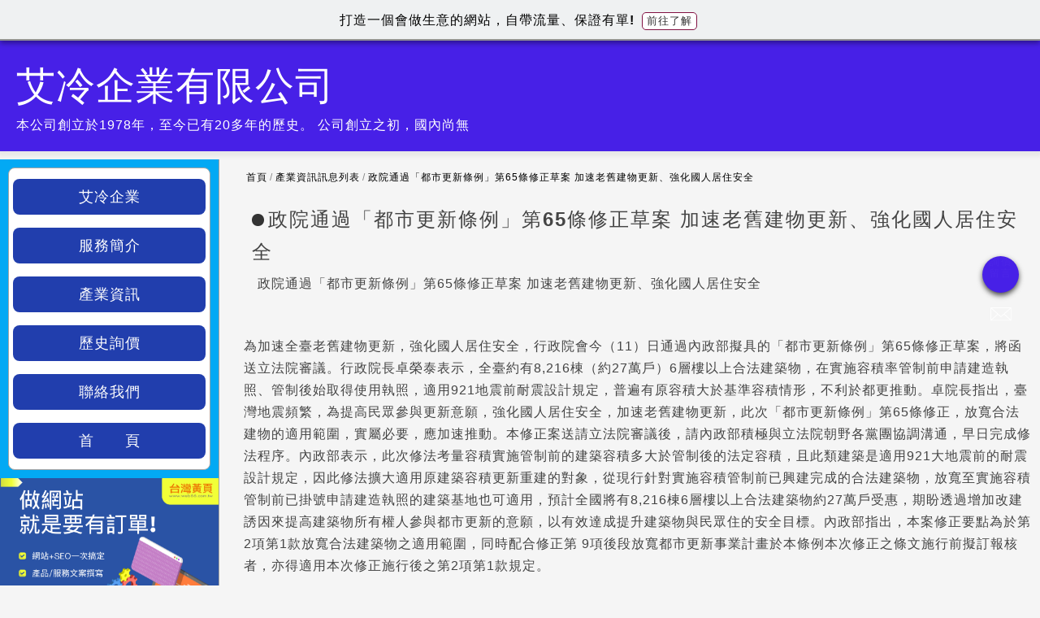

--- FILE ---
content_type: text/html; charset=UTF-8
request_url: https://1328766688907.web66.tw/web/News?postId=1319048
body_size: 7235
content:
<!DOCTYPE html><html lang="zh-TW">
<head>
<META http-equiv="Content-Type" content="text/html; charset=UTF-8">
<meta charset="utf-8">
<meta content="149128" name="MID">
<meta content="chrome=1,IE=edge" http-equiv="X-UA-Compatible">
<meta content="on" http-equiv="x-dns-prefetch-control">
<link href="https://s.web66.com.tw" rel="dns-prefetch">
<link href="https://file.web66.com.tw" rel="dns-prefetch">
<link href="https://img.web66.com.tw" rel="dns-prefetch">
<link href="https://s.web66.com.tw" rel="preconnect">
<link href="https://file.web66.com.tw" rel="preconnect">
<link href="https://img.web66.com.tw" rel="preconnect">
<meta content="艾冷企業有限公司" property="og:site_name">
<title>政院通過「都市更新條例」第65條修正草案 加速老舊建物更新、強化國人居住安全-艾冷企業有限公司</title>
<meta content="政院通過「都市更新條例」第65條修正草案 加速老舊建物更新、強化國人居住安全-艾冷企業有限公司" property="og:title">
<meta content="艾冷企業有限公司" name="author">
<meta content="no" name="msapplication-tap-highlight">
<meta content="IE=edge,chrome=1" http-equiv="X-UA-Compatible">
<meta content="yes" name="mobile-web-app-capable">
<meta content="black-translucent" name="apple-mobile-web-app-status-bar-style">
<meta content="zh_tw" property="og:locale">
<meta content="IE=edge,chrome=1" http-equiv="X-UA-Compatible">
<meta content="website" property="og:type">
<meta content="width=device-width, initial-scale=1.0" name="viewport">
<meta content="#0476C8" name="theme-color">
<meta content="政院通過「都市更新條例」第65條修正草案 加速老舊建物更新、強化國人居住安全-艾冷企業有限公司" name="twitter:title">
<link rel="preload" href="https://s.web66.com.tw/_file/seo/all.css" as="style">
<link rel="stylesheet" href="https://s.web66.com.tw/_file/seo/all.css">
<link rel="dns-prefetch" href="https://www.google.com">
<link rel="preconnect" href="https://www.google.com">
<link rel="dns-prefetch" href="https://www.googletagmanager.com">
<link rel="preconnect" href="https://www.googletagmanager.com">
<link rel="stylesheet" href="https://s.web66.com.tw/_file/seo/seopay.css">
<link as="style" rel="preload" href="https://s.web66.com.tw/_file/seo/seopay.css">
<link href="https://fonts.googleapis.com" rel="dns-prefetch">
<link href="https://fonts.googleapis.com" rel="preconnect">
<link href="https://s3.ap-northeast-1.amazonaws.com/file.web66.com.tw/149128/piclist/logo1.jpg" rel="shortcut icon">
<meta content="follow, index, max-snippet:-1, max-video-preview:-1, max-image-preview:large" name="robots">
<meta name="Keywords" content="台南,免費詢價官網,免費官網,">
<meta content="政院通過「都市更新條例」第65條修正草案 加速老舊建物更新、強化國人居住安全" name="twitter:description">
<meta name="description" content="政院通過「都市更新條例」第65條修正草案 加速老舊建物更新、強化國人居住安全">
<meta name="og:description" content="政院通過「都市更新條例」第65條修正草案 加速老舊建物更新、強化國人居住安全">
<meta content="https://s3.ap-northeast-1.amazonaws.com/file.web66.com.tw/149128/piclist/logo1.jpg" name="twitter:image">
<meta content="https://s3.ap-northeast-1.amazonaws.com/file.web66.com.tw/149128/piclist/logo1.jpg" property="og:image">
<link href="https://1328766688907.web66.tw/web/News?postId=1319048" rel="canonical">
<meta content="https://1328766688907.web66.tw/web/News?postId=1319048" property="og:url">
<script crossorigin="anonymous" src="https://pagead2.googlesyndication.com/pagead/js/adsbygoogle.js?client=ca-pub-9448649651309120" async="async"></script><script>
var Mobile="N";
function whimg(ImgD,FitWidth,FitHeight){
	var ww_=window.innerWidth;
var image=new Image();
image.src=ImgD.src;
var imgW=image.width;
var W=image.height/image.width;
var imgH=image.height;
if(imgW>0){
ImgD.width=(imgW==0)?'':imgW;
ImgD.height=(imgH==0)?'':imgH;
}
//console.log("=="+imgW+"+++++");
}
</script>
<style>*{-webkit-box-sizing: border-box;-moz-box-sizing: border-box;box-sizing: border-box; list-style:none; border:0; margin:0; padding:0; text-decoration:none; }</style>
<link href="https://s.web66.com.tw/_file/font/font-awesome.min.css?family=Roboto:400,700&amp;display=swap" as="style" rel="preload">
<link href="https://s.web66.com.tw/_file/font/bootstrap-icons.min.css" as="style" rel="preload">
<link rel="stylesheet" href="https://s.web66.com.tw/_file/font/font-awesome.min.css?family=Roboto:400,700&amp;display=swap">
<link href="https://s.web66.com.tw/_file/font/bootstrap-icons.min.css" rel="stylesheet">
<link href="https://s.web66.com.tw/_file/seo/web.css" type="text/css" as="style" rel="preload">
<link href="https://s.web66.com.tw/_file/seo/web.css" type="text/css" rel="stylesheet">
<script type="application/ld+json">
{
  "@context": "http://schema.org",
  "@type": "BreadcrumbList",
  "itemListElement": [
	  {
		"@type": "ListItem",
		"position": 1,
		"item": {
		  "@id": "https://1328766688907.web66.tw",
		  "name": "首頁"
			}
	  },
	  {
		"@type": "ListItem",
		"position": 2,
		"item": {
		  "@id": "https://1328766688907.web66.tw/web/News",
		  "name": "產業資訊列表"
			}
	  },
	  {
		"@type": "ListItem",
		"position": 3,
		"item": {
		  "@id": "https://1328766688907.web66.tw/web/News?postId=1319048",
		  "name": "政院通過「都市更新條例」第65條修正草案 加速老舊建物更新、強化國人居住安全"
			}
	  }
  ]
}
</script><script>(function(w,d,s,l,i){w[l]=w[l]||[];w[l].push({'gtm.start':new Date().getTime(),event:'gtm.js'});var f=d.getElementsByTagName(s)[0],j=d.createElement(s),dl=l!='dataLayer'?'&l='+l:'';j.async=true;j.src='https://www.googletagmanager.com/gtm.js?id='+i+dl;f.parentNode.insertBefore(j,f);})(window,document,'script','dataLayer','GTM-PRVCGBK');</script>
</head>
<body class="bgbody">
<noscript>
<iframe style="display:none;visibility:hidden" width="0" height="0" title="gtm" src="https://www.googletagmanager.com/ns.html?id=GTM-PRVCGBK"></iframe>
</noscript>
<div class="freetopbg"></div>
<div id="pagemin">
<header class="hadebody">
<a class="titleh1 maxWidth" href="/">
<div class="headname">
<div class="title_text">艾冷企業有限公司</div>
<span>本公司創立於1978年，至今已有20多年的歷史。 公司創立之初，國內尚無</span>
</div>
</a>
</header>
<section class="maxWidth mainbox">
<main class="article">
<div class="pagemain bordernot">
<div class="pageurl">
<a href="/">首頁</a>/<a href="/web/News">產業資訊訊息列表</a>/<a href="/web/News?postId=1319048">政院通過「都市更新條例」第65條修正草案 加速老舊建物更新、強化國人居住安全</a>
</div>
<h1 id="h1">政院通過「都市更新條例」第65條修正草案 加速老舊建物更新、強化國人居住安全</h1>
<p class="brief">政院通過「都市更新條例」第65條修正草案 加速老舊建物更新、強化國人居住安全</p>
</div>
<div class="pagemain">
<div class="pagecontent">為加速全臺老舊建物更新，強化國人居住安全，行政院會今（11）日通過內政部擬具的「都市更新條例」第65條修正草案，將函送立法院審議。行政院長卓榮泰表示，全臺約有8,216棟（約27萬戶）6層樓以上合法建築物，在實施容積率管制前申請建造執照、管制後始取得使用執照，適用921地震前耐震設計規定，普遍有原容積大於基準容積情形，不利於都更推動。卓院長指出，臺灣地震頻繁，為提高民眾參與更新意願，強化國人居住安全，加速老舊建物更新，此次「都市更新條例」第65條修正，放寬合法建物的適用範圍，實屬必要，應加速推動。本修正案送請立法院審議後，請內政部積極與立法院朝野各黨團協調溝通，早日完成修法程序。內政部表示，此次修法考量容積實施管制前的建築容積多大於管制後的法定容積，且此類建築是適用921大地震前的耐震設計規定，因此修法擴大適用原建築容積更新重建的對象，從現行針對實施容積管制前已興建完成的合法建築物，放寬至實施容積管制前已掛號申請建造執照的建築基地也可適用，預計全國將有8,216棟6層樓以上合法建築物約27萬戶受惠，期盼透過增加改建誘因來提高建築物所有權人參與都市更新的意願，以有效達成提升建築物與民眾住的安全目標。內政部指出，本案修正要點為於第2項第1款放寬合法建築物之適用範圍，同時配合修正第 9項後段放寬都市更新事業計畫於本條例本次修正之條文施行前擬訂報核者，亦得適用本次修正施行後之第2項第1款規定。</div>
</div>
<script src="https://s.web66.com.tw/web66/js/invoicenoid.js" defer="defer"></script><a href="https://www.web66.com.tw/web/News?cmd=listOrgnmd&utm_source=BN_ad02&utm_medium=BN_ad02" target="_blank"><img height="250" width="960" loading="lazy" alt="免費諮詢" data-src="https://s.web66.com.tw/_file/seo/freemember.png" class="lazyload newab3"></a>
<div class="weburls_New">
<cite>https://pinglin.tpcgo.org.tw/web/NMD?postId=381357</cite><a onclick="shortlink('guide','381357')" href="//pinglin.tpcgo.org.tw/web/NMD?postId=381357" target="_blank"><strong>茶籽粉(含運費100元)</strong></a>
<p>含天然僼素，能全然清除油污，兼具殺菌功效，無環境污染。</p>
</div>
<ins data-ad-slot="1313068789" data-ad-client="ca-pub-9448649651309120" style="display: table;width:100%;height:250px; margin:8px auto; max-width:970px" class="adsbygoogle"></ins><script>
     (adsbygoogle = window.adsbygoogle || []).push({});
</script>
</main>
<article id="articlenav">
<nav id="nav">
<div class="menu-box">
<div class="menu-btn">
<span class="line-1"></span><span class="line-2"></span><span class="line-3"></span>
</div>
</div>
<ul>
<li>
<a href="/web/Comp?command=Intro">艾冷企業</a>
</li>
<li>
<a href="/web/SEC">服務簡介</a>
</li>
<li>
<a href="/web/News">產業資訊</a>
</li>
<li>
<a href="/web/News?cmd=Sfinal">歷史詢價</a>
</li>
<li>
<a class="headBtn" href="/web/ContactUs">聯絡我們</a>
</li>
<li>
<a href="/">首　　頁</a>
</li>
</ul>
</nav>
<span class="imghover" id="ask66inq" onclick="toAsk()"><span ar="詢價留言" class="ask66send"></span><i class="blink66">
<svg xmlns:xlink="http://www.w3.org/1999/xlink" xmlns="http://www.w3.org/2000/svg" xml:space="preserve" viewBox="0 0 100.354 100.352" class="askSvg" version="1.1">
<path d="M93.09,76.224c0.047-0.145,0.079-0.298,0.079-0.459V22.638c0-0.162-0.032-0.316-0.08-0.462  c-0.007-0.02-0.011-0.04-0.019-0.06c-0.064-0.171-0.158-0.325-0.276-0.46c-0.008-0.009-0.009-0.02-0.017-0.029  c-0.005-0.005-0.011-0.007-0.016-0.012c-0.126-0.134-0.275-0.242-0.442-0.323c-0.013-0.006-0.023-0.014-0.036-0.02  c-0.158-0.071-0.33-0.111-0.511-0.123c-0.018-0.001-0.035-0.005-0.053-0.005c-0.017-0.001-0.032-0.005-0.049-0.005H8.465  c-0.017,0-0.033,0.004-0.05,0.005c-0.016,0.001-0.032,0.004-0.048,0.005c-0.183,0.012-0.358,0.053-0.518,0.125  c-0.01,0.004-0.018,0.011-0.028,0.015c-0.17,0.081-0.321,0.191-0.448,0.327c-0.005,0.005-0.011,0.006-0.016,0.011  c-0.008,0.008-0.009,0.019-0.017,0.028c-0.118,0.135-0.213,0.29-0.277,0.461c-0.008,0.02-0.012,0.04-0.019,0.061  c-0.048,0.146-0.08,0.3-0.08,0.462v53.128c0,0.164,0.033,0.32,0.082,0.468c0.007,0.02,0.011,0.039,0.018,0.059  c0.065,0.172,0.161,0.327,0.28,0.462c0.007,0.008,0.009,0.018,0.016,0.026c0.006,0.007,0.014,0.011,0.021,0.018  c0.049,0.051,0.103,0.096,0.159,0.14c0.025,0.019,0.047,0.042,0.073,0.06c0.066,0.046,0.137,0.083,0.21,0.117  c0.018,0.008,0.034,0.021,0.052,0.028c0.181,0.077,0.38,0.121,0.589,0.121h83.204c0.209,0,0.408-0.043,0.589-0.121  c0.028-0.012,0.054-0.03,0.081-0.044c0.062-0.031,0.124-0.063,0.181-0.102c0.03-0.021,0.057-0.048,0.086-0.071  c0.051-0.041,0.101-0.082,0.145-0.129c0.008-0.008,0.017-0.014,0.025-0.022c0.008-0.009,0.01-0.021,0.018-0.03  c0.117-0.134,0.211-0.288,0.275-0.458C93.078,76.267,93.083,76.246,93.09,76.224z M9.965,26.04l25.247,23.061L9.965,72.346V26.04z   M61.711,47.971c-0.104,0.068-0.214,0.125-0.301,0.221c-0.033,0.036-0.044,0.083-0.073,0.121l-11.27,10.294L12.331,24.138h75.472  L61.711,47.971z M37.436,51.132l11.619,10.613c0.287,0.262,0.649,0.393,1.012,0.393s0.725-0.131,1.011-0.393l11.475-10.481  l25.243,23.002H12.309L37.436,51.132z M64.778,49.232L90.169,26.04v46.33L64.778,49.232z"/>
</svg></i></span><a href="https://www.web66.com.tw/web/News?cmd=listOrgnmd&utm_source=ad08&utm_medium=picture&utm_campaign=ad08&utm_id=ad08" style="display:block; margin:10px auto; text-align:center" target="_blank"><img data-src="https://file.web66.com.tw/web66/adpay/ad08.jpg" loading="lazy" class="lazyload" alt="打造主動式行銷官網自動媒合訂單,AI協助優化網站排名" height="694" width="833"></a><ins data-ad-slot="8982964807" data-ad-client="ca-pub-9448649651309120" style="display:table;max-width:300px; width:100%;height:250px; margin:2px auto" class="adsbygoogle"></ins><script>
     (adsbygoogle = window.adsbygoogle || []).push({});
</script>
</article>
</section>
</div>
<footer id="foot">
<div class="maxWidth">
<a target="_blank" href="//www.web66.com.tw/web/MT?forpage=foot" title="免費註冊">免費註冊</a>｜<a href="/web/News?cmd=Sfinal">歷史詢價</a>｜<a href="/web/SG?pageID=43225">隱私權政策</a>
<br>
<div class="byweb66foot">
<span>Copyright</span><i class="fa fa-copyright"></i><span>艾冷企業有限公司</span><span>詢價官網建置暨SEO優化</span><a href="https://www.web66.com.tw/web/News?cmd=listOrgnmd&utm_source=foot_free_ad01&utm_medium=picture&utm_campaign=foot_free_ad01&utm_id=foot_free_ad01" target="_blank">台灣黃頁web66</a><span>提供</span>
</div>
</div>
</footer>
<h2 class="freetop">
<span class="freetopspan">打造一個會做生意的網站，自帶流量、保證有單! <a href="//www.web66.com.tw/web/MT?forpage=2332" target="_blank">前往了解</a></span>
</h2>
</body>
<script src="https://s.web66.com.tw/_file/seo/style3/assets/js/jquery-3.6.0.min.js"></script><script src="https://s.web66.com.tw/web66/js/lazysizes.min.js"></script><script>$.getJSON("/web/Ajax?command=addpostcount&postId=1319048", function(json) { });	 </script><script>
function aibkoinit(aid,cid,vip,goods,keyword,open,spage){
var s=document.createElement('script')
s.async=1;s.src='https://66gpt.web66.com.tw/static/js/widget.js?t='+(new Date()).getTime()+'&appid='+aid+'&cno='+cid+'&vip='+vip+'&goods='+goods+'&keyword='+keyword+'&open='+open+'&spage='+spage;
var t=document.getElementsByTagName('script')[0];t.parentNode.insertBefore(s,t);
}
var serice="壓縮機製造";
var sp="FD_style2";
if(serice==''){
	serice="自動化設備,機械設備,產業機械,電子器材,機械零件,機械零組件";
	}

function get40key(twktemp, postktemp) {
    // 安全處理空值
    let postArr = postktemp
        ? postktemp.split(",").map(k => k.trim()).filter(Boolean)
        : [];

    let twArr = twktemp
        ? twktemp.split(",").map(k => k.trim()).filter(Boolean)
        : [];

    // postkeys 優先，再補 twintro，並去重
    let keys = [...new Set([...postArr, ...twArr])];

    let result = [];
    let currentLength = 0;

    for (let key of keys) {
        let addLength = key.length + (result.length > 0 ? 1 : 0);

        if (currentLength + addLength > 40) {
            continue; // 跳過太長的字，但繼續嘗試後面的
        }

        result.push(key);
        currentLength += addLength;
    }

    return result.join(",");
}

var twintro ="壓縮機製造,自動化,乾燥機,建材五金,電子設備,乾燥機器,增壓機器,降低水氣,精密過濾器,冷媒填充量,冷凍式壓縮,過濾器,空壓機零件"	;
var postkeys ="";

var aibkeys = get40key(twintro,postkeys);


aibkoinit("eXkrL3AxR0YvNEZ4cEtMcXkrTDIzZz09",149128,0,'',aibkeys,1,sp);
//aibkoinit('eXkrL3AxR0YvNEZ4cEtMcXkrTDIzZz09',編號,是否付費(0:否,1:是),產品列表(逗號分隔),關鍵字(逗號分隔),是否關閉(0:關,1:開));
if($('input[name=style]').length>0){
if($('input[name=style]').val().indexOf('GPT_')==-1){$('input[name=style]').val("GPT_"+$('input[name=style]').val());}
}
</script><script async="async">
function shortlink(linkname,linkid){
$.ajax({
            type: 'get',
            url: 'https://www.web66.com.tw/shortlink/'+linkname+'/'+linkid,
            dataType: 'json',
            timeout: 6000,
            async: false,
            success: function () {
                
            },
            error: function(){
                console.log(arguments);
            }
        });return true;
}
        </script><script src="https://www.googletagmanager.com/gtag/js?id=G-4Q1528QYFC" async="async"></script><script>window.dataLayer = window.dataLayer || [];function gtag(){dataLayer.push(arguments);}gtag('js', new Date()); gtag("config", "G-4Q1528QYFC");</script><script>
function loadDeferredScript(url,tt) {
if(tt=='js'){var script = document.createElement('script');script.src = url;script.defer='defer';$('html').append(script);}else if(tt=='css'){var link = document.createElement('link');link.rel = 'stylesheet';link.href = url;$('html').append(link);}}
window.addEventListener('load', function() {
if($('input[name=DeCode]').length>=1){loadDeferredScript("https://s.web66.com.tw/_file/seo/send.js",'js');}
            loadDeferredScript("https://s.web66.com.tw/_file/seo/web.js",'js');
  $('.pagecontent img').each(function(index, element) { whimg(this);var alt=$(this).attr('alt');if(alt===undefined){$(this).attr('alt','*');console.log(index);}
 if(index>0){ $(this).attr('loading','lazy');}
 //$(this).removeAttr('style');
    });
       });


    </script>
<form id="add_donext">
<input id="add_donext_mid" value="149128" name="mid" type="hidden"><input type="hidden" value="donext" name="command"><input id="add_donext_pid" value="1319048" name="pid" type="hidden"><input id="add_donext_dotype" value="" name="dotype" type="hidden">
</form>
<script>
var usidtype="2332";
var lineid="";
var fbUrL="";
var benner1img="";
var benner1url="";
var benner2img="";
var benner2url="";

</script><script defer="defer" src="https://s.web66.com.tw/_file/seo/donext.js"></script>
</html>


--- FILE ---
content_type: text/html; charset=utf-8
request_url: https://www.google.com/recaptcha/api2/aframe
body_size: 166
content:
<!DOCTYPE HTML><html><head><meta http-equiv="content-type" content="text/html; charset=UTF-8"></head><body><script nonce="qFPzHWWRgl-mVCYaK6q7mg">/** Anti-fraud and anti-abuse applications only. See google.com/recaptcha */ try{var clients={'sodar':'https://pagead2.googlesyndication.com/pagead/sodar?'};window.addEventListener("message",function(a){try{if(a.source===window.parent){var b=JSON.parse(a.data);var c=clients[b['id']];if(c){var d=document.createElement('img');d.src=c+b['params']+'&rc='+(localStorage.getItem("rc::a")?sessionStorage.getItem("rc::b"):"");window.document.body.appendChild(d);sessionStorage.setItem("rc::e",parseInt(sessionStorage.getItem("rc::e")||0)+1);localStorage.setItem("rc::h",'1769562288684');}}}catch(b){}});window.parent.postMessage("_grecaptcha_ready", "*");}catch(b){}</script></body></html>